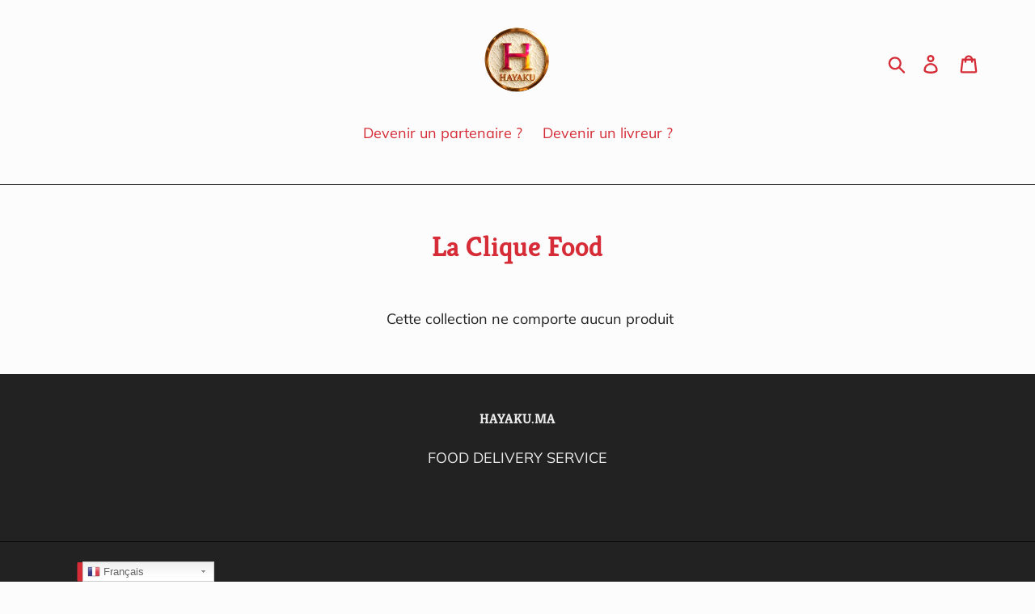

--- FILE ---
content_type: image/svg+xml
request_url: https://app.sweethelp.io/images/agent-icon/sweethelp-person-1.svg
body_size: 2054
content:
<svg xmlns="http://www.w3.org/2000/svg" xmlns:xlink="http://www.w3.org/1999/xlink" width="249" height="291" viewBox="0 0 249 291">
  <defs>
    <clipPath id="clip-Person_1">
      <rect width="249" height="291"/>
    </clipPath>
  </defs>
  <g id="Person_1" data-name="Person 1" clip-path="url(#clip-Person_1)">
    <rect id="Rectangle_2" data-name="Rectangle 2" width="111" height="122" rx="22" transform="translate(68 88)" fill="#683e37"/>
    <path id="Intersection_2" data-name="Intersection 2" d="M0,207.443c0-37.411,26.449-67.855,59.406-68.839V122.775c-13.061-7-22.561-21.075-24.6-37.836-4.636-.642-8.227-5.1-8.227-10.5V63.292c0-5.243-1.619-9.594,2.817-10.434V49.374C29.392,22.106,53.99,0,78.165,0s49.773,22.1,49.773,49.373v3.484c4.437.84,4.752,6.907,4.752,12.149l-2.935,9.431c0,5.4-3.59,9.859-8.227,10.5-2.042,16.761-11.542,30.839-24.6,37.836V138.6c32.958.985,59.406,31.428,59.406,68.839Z" transform="translate(47.217 54.668)" fill="#ffba9d"/>
    <path id="Path_33" data-name="Path 33" d="M-998.457,291.99s-14.058-1.19-23.84-4.228-12.293-5.808-15.288-7.924c2.328,6.292,7.159,6.842,0,6.488s-19.341-6.32-25.205-11.223h0s2.073,9.328-4.553,21.061c-5.256,9.306-19.12,21.15-21.534,23-5.318,4.078-5.361-66.523,48.9-63.294,48.188,2.868,71.824,49.519,53.539,71.6-.052,1.287-5.591,1.8-5.591,1.8Z" transform="translate(1163.174 -208.883)" fill="#683e37"/>
    <path id="Path_29" data-name="Path 29" d="M31.158,51.427V45.843s9.264,3.532,18.213,3.532c7.573,0,12.936-.911,19.35-3.958v6.8c-6.414,3.047-11.776,3.958-19.35,3.958S31.158,51.427,31.158,51.427Z" transform="translate(75.567 131.604)" fill="#101010" opacity="0.1"/>
    <path id="Intersection_1" data-name="Intersection 1" d="M0,68.137A68.834,68.834,0,0,1,59.078,0c0,.138-.008.279-.008.417,0,10.085,13.222,18.26,29.535,18.26S118.14,10.5,118.14.417c0-.1,0-.191,0-.287A68.842,68.842,0,0,1,176.33,68.137Z" transform="translate(36.335 193.125)" fill="#95bed6"/>
    <path id="Path_22" data-name="Path 22" d="M451.944-196.362c-19.268,0-34.945-10.265-34.945-22.882v-.138c1.566-.4,3.165-.761,4.755-1.091,1.92,11.235,13.872,18.781,29.745,18.781,15.809,0,28.433-7.64,30.7-18.579,1.631.353,3.208.73,4.69,1.118C486.816-206.583,471.139-196.362,451.944-196.362Z" transform="translate(-327.003 414.063)" fill="rgba(0,0,0,0.16)"/>
    <path id="Path_6" data-name="Path 6" d="M25.511,26c0,3.236,3.1,5.858,6.932,5.858S39.376,29.236,39.376,26" transform="translate(92.554 103.891)" fill="rgba(0,0,0,0.16)" fill-rule="evenodd"/>
    <path id="Path_7" data-name="Path 7" d="M26.653,31.4a5.1,5.1,0,1,0-5.29-5.1A5.2,5.2,0,0,0,26.653,31.4Z" transform="translate(78.446 78.25)" fill="rgba(0,0,0,0.6)" fill-rule="evenodd"/>
    <path id="Path_8" data-name="Path 8" d="M37.438,31.4a5.1,5.1,0,1,0-5.29-5.1A5.2,5.2,0,0,0,37.438,31.4Z" transform="translate(108.053 78.25)" fill="rgba(0,0,0,0.6)" fill-rule="evenodd"/>
    <path id="Path_9" data-name="Path 9" d="M22.075,27.036c3.452-4.684,12.914-7.31,21.065-5.379a1.768,1.768,0,0,0,2.133-1.246,1.7,1.7,0,0,0-1.292-2.057c-9.466-2.242-20.424.8-24.781,6.712a1.662,1.662,0,0,0,.416,2.371A1.806,1.806,0,0,0,22.075,27.036Z" transform="translate(69.555 73.78)" fill="rgba(0,0,0,0.6)"/>
    <path id="Path_11" data-name="Path 11" d="M24.088,31.356a13.644,13.644,0,0,0,27.168-.064,1.524,1.524,0,0,0-1.33-1.492H25.5A1.549,1.549,0,0,0,24.088,31.356Z" transform="translate(87.271 117)" fill="rgba(0,0,0,0.7)" fill-rule="evenodd"/>
    <path id="Intersection_7" data-name="Intersection 7" d="M676.8-198.582a4.9,4.9,0,0,1,4.1-2.213h.379a4.886,4.886,0,0,1,3.31,1.285,4.889,4.889,0,0,1,3.31-1.285h.379a4.9,4.9,0,0,1,4.1,2.211,13.451,13.451,0,0,1-7.791,2.477A13.449,13.449,0,0,1,676.8-198.582Z" transform="translate(-559.647 356.8)" fill="#ff506e"/>
    <path id="Path_10" data-name="Path 10" d="M54.153,27.036c-3.452-4.684-12.914-7.31-21.065-5.379a1.768,1.768,0,0,1-2.133-1.246,1.7,1.7,0,0,1,1.292-2.057c9.466-2.242,20.424.8,24.781,6.712a1.662,1.662,0,0,1-.416,2.371A1.806,1.806,0,0,1,54.153,27.036Z" transform="translate(104.981 73.78)" fill="rgba(0,0,0,0.6)"/>
    <g id="Group_1" data-name="Group 1" transform="translate(65.109 128.485)">
      <path id="Path_15" data-name="Path 15" d="M27.958,46.127s-1.425.979-1.425-3.872,9.031-9.212,19.363-9.212S54.48,46.127,54.48,46.127Z" transform="translate(11.416 2.322)" fill="#4a4a4a"/>
      <path id="Path_16" data-name="Path 16" d="M84.048,74.461H69.708l-.5-.115c-.2-.045-10.06-3.219-13.228-5.73S45.7,61.538,41.519,53.464a53.907,53.907,0,0,1-5.527-11.532,47.6,47.6,0,0,1-2.536-15.245c0-.247,0-.5.007-.749l4.516,4.379c0,.21-.006.418-.006.621a39.377,39.377,0,0,0,2.1,12.625,46.763,46.763,0,0,0,7.185,13.344,43.5,43.5,0,0,0,3.029,3.56c.379.4.674.692.871.877.1.093.167.157.21.2l.04.037,0,0,0,0,0,0,0,0,0,0,0,0,0,0,0,0,0-.007,0,.007,0-.007.129.117.119.128a26.574,26.574,0,0,0,4.931,4,37.481,37.481,0,0,0,7.257,3.564c.993.363,1.813.617,2.364.778.277.079.489.135.621.168.062.018.111.029.136.037l.023.007-.085.336.085-.336-.085.336.085-.336-.006,0,.006,0-.006,0h-.006l-1.01-.113,18.079.117,0,4.091Z" transform="translate(-33.455 -25.938)" fill="#4a4a4a"/>
    </g>
    <g id="Group_2" data-name="Group 2" transform="translate(2.125 1.883)">
      <path id="Path_18" data-name="Path 18" d="M52.168,16.342h-11.2L40.679,64.8H52.168s11.765-1.694,11.7-26.26C63.933,22.757,58.976,17.862,52.168,16.342Z" transform="translate(131.95 78.814)" fill="#4a4a4a"/>
      <path id="Path_25" data-name="Path 25" d="M52.376,16.342h11.2L63.865,64.8H52.376s-11.765-1.694-11.7-26.26C40.611,22.757,45.568,17.862,52.376,16.342Z" transform="translate(10.271 78.814)" fill="#4a4a4a"/>
      <path id="Path_31" data-name="Path 31" d="M59,55.677C57.366,50.491,61.269,10.563,0,5.111V1.7C1.75,1.776,4.53.284,8.023.812A87.819,87.819,0,0,1,28.077,6.321a75.457,75.457,0,0,1,15.437,8.5C62.4,26.632,62.341,49.369,64.334,55.677Z" transform="translate(117.28 41.066)" fill="#4a4a4a"/>
      <path id="Path_30" data-name="Path 30" d="M59.005,0C57.366,5.187,61.269,45.114,0,50.566v4.3c1.75-.079,4.53.528,8.023,0a87.816,87.816,0,0,0,20.055-5.509,75.456,75.456,0,0,0,15.437-8.5C62.4,29.045,62.341,6.309,64.334,0Z" transform="translate(129.28 96.744) rotate(180)" fill="#4a4a4a"/>
    </g>
    <path id="Intersection_4" data-name="Intersection 4" d="M3.908,3.906A3.906,3.906,0,0,1,0,0H18.192a3.9,3.9,0,0,1-3.905,3.905Z" transform="translate(115.846 146.8)" fill="#fff"/>
  </g>
</svg>
